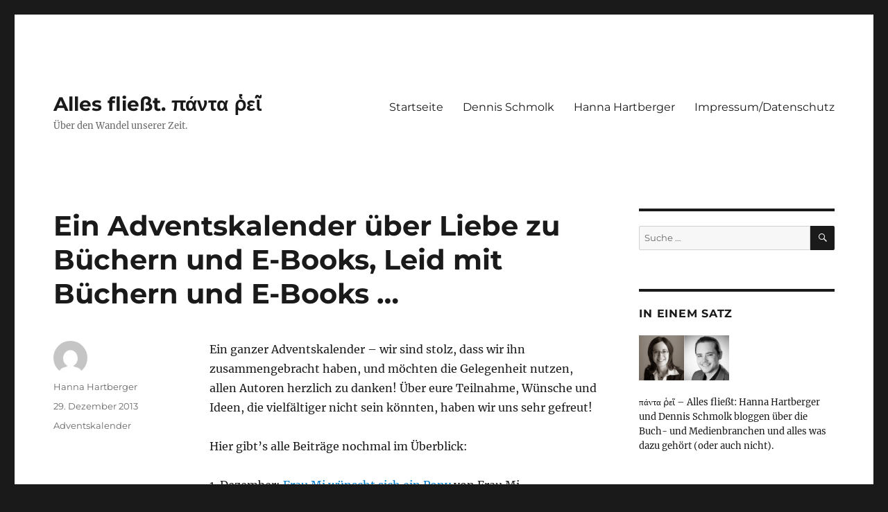

--- FILE ---
content_type: text/html; charset=UTF-8
request_url: https://alles-fliesst.com/ein-adventskalender-ueber-liebe-zu-buechern-und-e-books-leid-mit-buechern-und-e-books/
body_size: 17000
content:
<!DOCTYPE html><html lang="de" class="no-js"><head><meta charset="UTF-8"><meta name="viewport" content="width=device-width, initial-scale=1"><link rel="profile" href="https://gmpg.org/xfn/11"><link rel="pingback" href="https://alles-fliesst.com/xmlrpc.php"> <script defer src="[data-uri]"></script> <meta name='robots' content='index, follow, max-image-preview:large, max-snippet:-1, max-video-preview:-1' /><title>Ein Adventskalender über Liebe zu Büchern und E-Books, Leid mit Büchern und E-Books ... &#8211; Alles fließt. πάντα ῥεῖ</title><link rel="canonical" href="https://alles-fliesst.com/ein-adventskalender-ueber-liebe-zu-buechern-und-e-books-leid-mit-buechern-und-e-books/" /><meta property="og:locale" content="de_DE" /><meta property="og:type" content="article" /><meta property="og:title" content="Ein Adventskalender über Liebe zu Büchern und E-Books, Leid mit Büchern und E-Books ... &#8211; Alles fließt. πάντα ῥεῖ" /><meta property="og:description" content="Ein ganzer Adventskalender &#8211; wir sind stolz, dass wir ihn zusammengebracht haben, und möchten die Gelegenheit nutzen, allen Autoren herzlich zu danken! Über eure Teilnahme, Wünsche und Ideen, die vielfältiger nicht sein könnten, haben wir uns sehr gefreut! Hier gibt&#8217;s alle Beiträge nochmal im Überblick: 1. Dezember: Frau Mi wünscht sich ein Pony von Frau &hellip; „Ein Adventskalender über Liebe zu Büchern und E-Books, Leid mit Büchern und E-Books &#8230;“ weiterlesen" /><meta property="og:url" content="https://alles-fliesst.com/ein-adventskalender-ueber-liebe-zu-buechern-und-e-books-leid-mit-buechern-und-e-books/" /><meta property="og:site_name" content="Alles fließt. πάντα ῥεῖ" /><meta property="article:publisher" content="https://www.facebook.com/dennis.schmolk" /><meta property="article:published_time" content="2013-12-29T10:06:59+00:00" /><meta name="author" content="Hanna Hartberger" /><meta name="twitter:card" content="summary_large_image" /><meta name="twitter:creator" content="@anouphagos" /><meta name="twitter:site" content="@anouphagos" /><meta name="twitter:label1" content="Verfasst von" /><meta name="twitter:data1" content="Hanna Hartberger" /><meta name="twitter:label2" content="Geschätzte Lesezeit" /><meta name="twitter:data2" content="2 Minuten" /> <script type="application/ld+json" class="yoast-schema-graph">{"@context":"https://schema.org","@graph":[{"@type":"Article","@id":"https://alles-fliesst.com/ein-adventskalender-ueber-liebe-zu-buechern-und-e-books-leid-mit-buechern-und-e-books/#article","isPartOf":{"@id":"https://alles-fliesst.com/ein-adventskalender-ueber-liebe-zu-buechern-und-e-books-leid-mit-buechern-und-e-books/"},"author":{"name":"Hanna Hartberger","@id":"https://alles-fliesst.com/#/schema/person/c2c66b274b1a86598b8acbb4c8351dc9"},"headline":"Ein Adventskalender über Liebe zu Büchern und E-Books, Leid mit Büchern und E-Books &#8230;","datePublished":"2013-12-29T10:06:59+00:00","mainEntityOfPage":{"@id":"https://alles-fliesst.com/ein-adventskalender-ueber-liebe-zu-buechern-und-e-books-leid-mit-buechern-und-e-books/"},"wordCount":442,"commentCount":0,"publisher":{"@id":"https://alles-fliesst.com/#organization"},"articleSection":["Adventskalender"],"inLanguage":"de","potentialAction":[{"@type":"CommentAction","name":"Comment","target":["https://alles-fliesst.com/ein-adventskalender-ueber-liebe-zu-buechern-und-e-books-leid-mit-buechern-und-e-books/#respond"]}]},{"@type":"WebPage","@id":"https://alles-fliesst.com/ein-adventskalender-ueber-liebe-zu-buechern-und-e-books-leid-mit-buechern-und-e-books/","url":"https://alles-fliesst.com/ein-adventskalender-ueber-liebe-zu-buechern-und-e-books-leid-mit-buechern-und-e-books/","name":"Ein Adventskalender über Liebe zu Büchern und E-Books, Leid mit Büchern und E-Books ... &#8211; Alles fließt. πάντα ῥεῖ","isPartOf":{"@id":"https://alles-fliesst.com/#website"},"datePublished":"2013-12-29T10:06:59+00:00","breadcrumb":{"@id":"https://alles-fliesst.com/ein-adventskalender-ueber-liebe-zu-buechern-und-e-books-leid-mit-buechern-und-e-books/#breadcrumb"},"inLanguage":"de","potentialAction":[{"@type":"ReadAction","target":["https://alles-fliesst.com/ein-adventskalender-ueber-liebe-zu-buechern-und-e-books-leid-mit-buechern-und-e-books/"]}]},{"@type":"BreadcrumbList","@id":"https://alles-fliesst.com/ein-adventskalender-ueber-liebe-zu-buechern-und-e-books-leid-mit-buechern-und-e-books/#breadcrumb","itemListElement":[{"@type":"ListItem","position":1,"name":"Startseite","item":"https://alles-fliesst.com/"},{"@type":"ListItem","position":2,"name":"Ein Adventskalender über Liebe zu Büchern und E-Books, Leid mit Büchern und E-Books &#8230;"}]},{"@type":"WebSite","@id":"https://alles-fliesst.com/#website","url":"https://alles-fliesst.com/","name":"Alles fließt. πάντα ῥεῖ","description":"Über den Wandel unserer Zeit.","publisher":{"@id":"https://alles-fliesst.com/#organization"},"potentialAction":[{"@type":"SearchAction","target":{"@type":"EntryPoint","urlTemplate":"https://alles-fliesst.com/?s={search_term_string}"},"query-input":{"@type":"PropertyValueSpecification","valueRequired":true,"valueName":"search_term_string"}}],"inLanguage":"de"},{"@type":"Organization","@id":"https://alles-fliesst.com/#organization","name":"digital danach","url":"https://alles-fliesst.com/","logo":{"@type":"ImageObject","inLanguage":"de","@id":"https://alles-fliesst.com/#/schema/logo/image/","url":"https://alles-fliesst.com/wp-content/uploads/2020/12/profil-logo-social-media.png","contentUrl":"https://alles-fliesst.com/wp-content/uploads/2020/12/profil-logo-social-media.png","width":500,"height":500,"caption":"digital danach"},"image":{"@id":"https://alles-fliesst.com/#/schema/logo/image/"},"sameAs":["https://www.facebook.com/dennis.schmolk","https://x.com/anouphagos"]},{"@type":"Person","@id":"https://alles-fliesst.com/#/schema/person/c2c66b274b1a86598b8acbb4c8351dc9","name":"Hanna Hartberger","image":{"@type":"ImageObject","inLanguage":"de","@id":"https://alles-fliesst.com/#/schema/person/image/","url":"https://secure.gravatar.com/avatar/810d3e05d88fd41766bd5d421e3188f33ec14e81324d7e4e0c3318a4faddb480?s=96&d=mm&r=g","contentUrl":"https://secure.gravatar.com/avatar/810d3e05d88fd41766bd5d421e3188f33ec14e81324d7e4e0c3318a4faddb480?s=96&d=mm&r=g","caption":"Hanna Hartberger"},"sameAs":["https://alles-fliesst.com"],"url":"https://alles-fliesst.com/author/hanna-hartberger/"}]}</script> <link rel="alternate" type="application/rss+xml" title="Alles fließt. πάντα ῥεῖ &raquo; Feed" href="https://alles-fliesst.com/feed/" /><link rel="alternate" type="application/rss+xml" title="Alles fließt. πάντα ῥεῖ &raquo; Kommentar-Feed" href="https://alles-fliesst.com/comments/feed/" /><link rel="alternate" type="application/rss+xml" title="Alles fließt. πάντα ῥεῖ &raquo; Kommentar-Feed zu Ein Adventskalender über Liebe zu Büchern und E-Books, Leid mit Büchern und E-Books &#8230;" href="https://alles-fliesst.com/ein-adventskalender-ueber-liebe-zu-buechern-und-e-books-leid-mit-buechern-und-e-books/feed/" /><link rel="alternate" title="oEmbed (JSON)" type="application/json+oembed" href="https://alles-fliesst.com/wp-json/oembed/1.0/embed?url=https%3A%2F%2Falles-fliesst.com%2Fein-adventskalender-ueber-liebe-zu-buechern-und-e-books-leid-mit-buechern-und-e-books%2F" /><link rel="alternate" title="oEmbed (XML)" type="text/xml+oembed" href="https://alles-fliesst.com/wp-json/oembed/1.0/embed?url=https%3A%2F%2Falles-fliesst.com%2Fein-adventskalender-ueber-liebe-zu-buechern-und-e-books-leid-mit-buechern-und-e-books%2F&#038;format=xml" /><style id='wp-img-auto-sizes-contain-inline-css'>img:is([sizes=auto i],[sizes^="auto," i]){contain-intrinsic-size:3000px 1500px}
/*# sourceURL=wp-img-auto-sizes-contain-inline-css */</style><style id='wp-block-library-inline-css'>:root{--wp-block-synced-color:#7a00df;--wp-block-synced-color--rgb:122,0,223;--wp-bound-block-color:var(--wp-block-synced-color);--wp-editor-canvas-background:#ddd;--wp-admin-theme-color:#007cba;--wp-admin-theme-color--rgb:0,124,186;--wp-admin-theme-color-darker-10:#006ba1;--wp-admin-theme-color-darker-10--rgb:0,107,160.5;--wp-admin-theme-color-darker-20:#005a87;--wp-admin-theme-color-darker-20--rgb:0,90,135;--wp-admin-border-width-focus:2px}@media (min-resolution:192dpi){:root{--wp-admin-border-width-focus:1.5px}}.wp-element-button{cursor:pointer}:root .has-very-light-gray-background-color{background-color:#eee}:root .has-very-dark-gray-background-color{background-color:#313131}:root .has-very-light-gray-color{color:#eee}:root .has-very-dark-gray-color{color:#313131}:root .has-vivid-green-cyan-to-vivid-cyan-blue-gradient-background{background:linear-gradient(135deg,#00d084,#0693e3)}:root .has-purple-crush-gradient-background{background:linear-gradient(135deg,#34e2e4,#4721fb 50%,#ab1dfe)}:root .has-hazy-dawn-gradient-background{background:linear-gradient(135deg,#faaca8,#dad0ec)}:root .has-subdued-olive-gradient-background{background:linear-gradient(135deg,#fafae1,#67a671)}:root .has-atomic-cream-gradient-background{background:linear-gradient(135deg,#fdd79a,#004a59)}:root .has-nightshade-gradient-background{background:linear-gradient(135deg,#330968,#31cdcf)}:root .has-midnight-gradient-background{background:linear-gradient(135deg,#020381,#2874fc)}:root{--wp--preset--font-size--normal:16px;--wp--preset--font-size--huge:42px}.has-regular-font-size{font-size:1em}.has-larger-font-size{font-size:2.625em}.has-normal-font-size{font-size:var(--wp--preset--font-size--normal)}.has-huge-font-size{font-size:var(--wp--preset--font-size--huge)}.has-text-align-center{text-align:center}.has-text-align-left{text-align:left}.has-text-align-right{text-align:right}.has-fit-text{white-space:nowrap!important}#end-resizable-editor-section{display:none}.aligncenter{clear:both}.items-justified-left{justify-content:flex-start}.items-justified-center{justify-content:center}.items-justified-right{justify-content:flex-end}.items-justified-space-between{justify-content:space-between}.screen-reader-text{border:0;clip-path:inset(50%);height:1px;margin:-1px;overflow:hidden;padding:0;position:absolute;width:1px;word-wrap:normal!important}.screen-reader-text:focus{background-color:#ddd;clip-path:none;color:#444;display:block;font-size:1em;height:auto;left:5px;line-height:normal;padding:15px 23px 14px;text-decoration:none;top:5px;width:auto;z-index:100000}html :where(.has-border-color){border-style:solid}html :where([style*=border-top-color]){border-top-style:solid}html :where([style*=border-right-color]){border-right-style:solid}html :where([style*=border-bottom-color]){border-bottom-style:solid}html :where([style*=border-left-color]){border-left-style:solid}html :where([style*=border-width]){border-style:solid}html :where([style*=border-top-width]){border-top-style:solid}html :where([style*=border-right-width]){border-right-style:solid}html :where([style*=border-bottom-width]){border-bottom-style:solid}html :where([style*=border-left-width]){border-left-style:solid}html :where(img[class*=wp-image-]){height:auto;max-width:100%}:where(figure){margin:0 0 1em}html :where(.is-position-sticky){--wp-admin--admin-bar--position-offset:var(--wp-admin--admin-bar--height,0px)}@media screen and (max-width:600px){html :where(.is-position-sticky){--wp-admin--admin-bar--position-offset:0px}}

/*# sourceURL=wp-block-library-inline-css */</style><style id='global-styles-inline-css'>:root{--wp--preset--aspect-ratio--square: 1;--wp--preset--aspect-ratio--4-3: 4/3;--wp--preset--aspect-ratio--3-4: 3/4;--wp--preset--aspect-ratio--3-2: 3/2;--wp--preset--aspect-ratio--2-3: 2/3;--wp--preset--aspect-ratio--16-9: 16/9;--wp--preset--aspect-ratio--9-16: 9/16;--wp--preset--color--black: #000000;--wp--preset--color--cyan-bluish-gray: #abb8c3;--wp--preset--color--white: #fff;--wp--preset--color--pale-pink: #f78da7;--wp--preset--color--vivid-red: #cf2e2e;--wp--preset--color--luminous-vivid-orange: #ff6900;--wp--preset--color--luminous-vivid-amber: #fcb900;--wp--preset--color--light-green-cyan: #7bdcb5;--wp--preset--color--vivid-green-cyan: #00d084;--wp--preset--color--pale-cyan-blue: #8ed1fc;--wp--preset--color--vivid-cyan-blue: #0693e3;--wp--preset--color--vivid-purple: #9b51e0;--wp--preset--color--dark-gray: #1a1a1a;--wp--preset--color--medium-gray: #686868;--wp--preset--color--light-gray: #e5e5e5;--wp--preset--color--blue-gray: #4d545c;--wp--preset--color--bright-blue: #007acc;--wp--preset--color--light-blue: #9adffd;--wp--preset--color--dark-brown: #402b30;--wp--preset--color--medium-brown: #774e24;--wp--preset--color--dark-red: #640c1f;--wp--preset--color--bright-red: #ff675f;--wp--preset--color--yellow: #ffef8e;--wp--preset--gradient--vivid-cyan-blue-to-vivid-purple: linear-gradient(135deg,rgb(6,147,227) 0%,rgb(155,81,224) 100%);--wp--preset--gradient--light-green-cyan-to-vivid-green-cyan: linear-gradient(135deg,rgb(122,220,180) 0%,rgb(0,208,130) 100%);--wp--preset--gradient--luminous-vivid-amber-to-luminous-vivid-orange: linear-gradient(135deg,rgb(252,185,0) 0%,rgb(255,105,0) 100%);--wp--preset--gradient--luminous-vivid-orange-to-vivid-red: linear-gradient(135deg,rgb(255,105,0) 0%,rgb(207,46,46) 100%);--wp--preset--gradient--very-light-gray-to-cyan-bluish-gray: linear-gradient(135deg,rgb(238,238,238) 0%,rgb(169,184,195) 100%);--wp--preset--gradient--cool-to-warm-spectrum: linear-gradient(135deg,rgb(74,234,220) 0%,rgb(151,120,209) 20%,rgb(207,42,186) 40%,rgb(238,44,130) 60%,rgb(251,105,98) 80%,rgb(254,248,76) 100%);--wp--preset--gradient--blush-light-purple: linear-gradient(135deg,rgb(255,206,236) 0%,rgb(152,150,240) 100%);--wp--preset--gradient--blush-bordeaux: linear-gradient(135deg,rgb(254,205,165) 0%,rgb(254,45,45) 50%,rgb(107,0,62) 100%);--wp--preset--gradient--luminous-dusk: linear-gradient(135deg,rgb(255,203,112) 0%,rgb(199,81,192) 50%,rgb(65,88,208) 100%);--wp--preset--gradient--pale-ocean: linear-gradient(135deg,rgb(255,245,203) 0%,rgb(182,227,212) 50%,rgb(51,167,181) 100%);--wp--preset--gradient--electric-grass: linear-gradient(135deg,rgb(202,248,128) 0%,rgb(113,206,126) 100%);--wp--preset--gradient--midnight: linear-gradient(135deg,rgb(2,3,129) 0%,rgb(40,116,252) 100%);--wp--preset--font-size--small: 13px;--wp--preset--font-size--medium: 20px;--wp--preset--font-size--large: 36px;--wp--preset--font-size--x-large: 42px;--wp--preset--spacing--20: 0.44rem;--wp--preset--spacing--30: 0.67rem;--wp--preset--spacing--40: 1rem;--wp--preset--spacing--50: 1.5rem;--wp--preset--spacing--60: 2.25rem;--wp--preset--spacing--70: 3.38rem;--wp--preset--spacing--80: 5.06rem;--wp--preset--shadow--natural: 6px 6px 9px rgba(0, 0, 0, 0.2);--wp--preset--shadow--deep: 12px 12px 50px rgba(0, 0, 0, 0.4);--wp--preset--shadow--sharp: 6px 6px 0px rgba(0, 0, 0, 0.2);--wp--preset--shadow--outlined: 6px 6px 0px -3px rgb(255, 255, 255), 6px 6px rgb(0, 0, 0);--wp--preset--shadow--crisp: 6px 6px 0px rgb(0, 0, 0);}:where(.is-layout-flex){gap: 0.5em;}:where(.is-layout-grid){gap: 0.5em;}body .is-layout-flex{display: flex;}.is-layout-flex{flex-wrap: wrap;align-items: center;}.is-layout-flex > :is(*, div){margin: 0;}body .is-layout-grid{display: grid;}.is-layout-grid > :is(*, div){margin: 0;}:where(.wp-block-columns.is-layout-flex){gap: 2em;}:where(.wp-block-columns.is-layout-grid){gap: 2em;}:where(.wp-block-post-template.is-layout-flex){gap: 1.25em;}:where(.wp-block-post-template.is-layout-grid){gap: 1.25em;}.has-black-color{color: var(--wp--preset--color--black) !important;}.has-cyan-bluish-gray-color{color: var(--wp--preset--color--cyan-bluish-gray) !important;}.has-white-color{color: var(--wp--preset--color--white) !important;}.has-pale-pink-color{color: var(--wp--preset--color--pale-pink) !important;}.has-vivid-red-color{color: var(--wp--preset--color--vivid-red) !important;}.has-luminous-vivid-orange-color{color: var(--wp--preset--color--luminous-vivid-orange) !important;}.has-luminous-vivid-amber-color{color: var(--wp--preset--color--luminous-vivid-amber) !important;}.has-light-green-cyan-color{color: var(--wp--preset--color--light-green-cyan) !important;}.has-vivid-green-cyan-color{color: var(--wp--preset--color--vivid-green-cyan) !important;}.has-pale-cyan-blue-color{color: var(--wp--preset--color--pale-cyan-blue) !important;}.has-vivid-cyan-blue-color{color: var(--wp--preset--color--vivid-cyan-blue) !important;}.has-vivid-purple-color{color: var(--wp--preset--color--vivid-purple) !important;}.has-black-background-color{background-color: var(--wp--preset--color--black) !important;}.has-cyan-bluish-gray-background-color{background-color: var(--wp--preset--color--cyan-bluish-gray) !important;}.has-white-background-color{background-color: var(--wp--preset--color--white) !important;}.has-pale-pink-background-color{background-color: var(--wp--preset--color--pale-pink) !important;}.has-vivid-red-background-color{background-color: var(--wp--preset--color--vivid-red) !important;}.has-luminous-vivid-orange-background-color{background-color: var(--wp--preset--color--luminous-vivid-orange) !important;}.has-luminous-vivid-amber-background-color{background-color: var(--wp--preset--color--luminous-vivid-amber) !important;}.has-light-green-cyan-background-color{background-color: var(--wp--preset--color--light-green-cyan) !important;}.has-vivid-green-cyan-background-color{background-color: var(--wp--preset--color--vivid-green-cyan) !important;}.has-pale-cyan-blue-background-color{background-color: var(--wp--preset--color--pale-cyan-blue) !important;}.has-vivid-cyan-blue-background-color{background-color: var(--wp--preset--color--vivid-cyan-blue) !important;}.has-vivid-purple-background-color{background-color: var(--wp--preset--color--vivid-purple) !important;}.has-black-border-color{border-color: var(--wp--preset--color--black) !important;}.has-cyan-bluish-gray-border-color{border-color: var(--wp--preset--color--cyan-bluish-gray) !important;}.has-white-border-color{border-color: var(--wp--preset--color--white) !important;}.has-pale-pink-border-color{border-color: var(--wp--preset--color--pale-pink) !important;}.has-vivid-red-border-color{border-color: var(--wp--preset--color--vivid-red) !important;}.has-luminous-vivid-orange-border-color{border-color: var(--wp--preset--color--luminous-vivid-orange) !important;}.has-luminous-vivid-amber-border-color{border-color: var(--wp--preset--color--luminous-vivid-amber) !important;}.has-light-green-cyan-border-color{border-color: var(--wp--preset--color--light-green-cyan) !important;}.has-vivid-green-cyan-border-color{border-color: var(--wp--preset--color--vivid-green-cyan) !important;}.has-pale-cyan-blue-border-color{border-color: var(--wp--preset--color--pale-cyan-blue) !important;}.has-vivid-cyan-blue-border-color{border-color: var(--wp--preset--color--vivid-cyan-blue) !important;}.has-vivid-purple-border-color{border-color: var(--wp--preset--color--vivid-purple) !important;}.has-vivid-cyan-blue-to-vivid-purple-gradient-background{background: var(--wp--preset--gradient--vivid-cyan-blue-to-vivid-purple) !important;}.has-light-green-cyan-to-vivid-green-cyan-gradient-background{background: var(--wp--preset--gradient--light-green-cyan-to-vivid-green-cyan) !important;}.has-luminous-vivid-amber-to-luminous-vivid-orange-gradient-background{background: var(--wp--preset--gradient--luminous-vivid-amber-to-luminous-vivid-orange) !important;}.has-luminous-vivid-orange-to-vivid-red-gradient-background{background: var(--wp--preset--gradient--luminous-vivid-orange-to-vivid-red) !important;}.has-very-light-gray-to-cyan-bluish-gray-gradient-background{background: var(--wp--preset--gradient--very-light-gray-to-cyan-bluish-gray) !important;}.has-cool-to-warm-spectrum-gradient-background{background: var(--wp--preset--gradient--cool-to-warm-spectrum) !important;}.has-blush-light-purple-gradient-background{background: var(--wp--preset--gradient--blush-light-purple) !important;}.has-blush-bordeaux-gradient-background{background: var(--wp--preset--gradient--blush-bordeaux) !important;}.has-luminous-dusk-gradient-background{background: var(--wp--preset--gradient--luminous-dusk) !important;}.has-pale-ocean-gradient-background{background: var(--wp--preset--gradient--pale-ocean) !important;}.has-electric-grass-gradient-background{background: var(--wp--preset--gradient--electric-grass) !important;}.has-midnight-gradient-background{background: var(--wp--preset--gradient--midnight) !important;}.has-small-font-size{font-size: var(--wp--preset--font-size--small) !important;}.has-medium-font-size{font-size: var(--wp--preset--font-size--medium) !important;}.has-large-font-size{font-size: var(--wp--preset--font-size--large) !important;}.has-x-large-font-size{font-size: var(--wp--preset--font-size--x-large) !important;}
/*# sourceURL=global-styles-inline-css */</style><style id='classic-theme-styles-inline-css'>/*! This file is auto-generated */
.wp-block-button__link{color:#fff;background-color:#32373c;border-radius:9999px;box-shadow:none;text-decoration:none;padding:calc(.667em + 2px) calc(1.333em + 2px);font-size:1.125em}.wp-block-file__button{background:#32373c;color:#fff;text-decoration:none}
/*# sourceURL=/wp-includes/css/classic-themes.min.css */</style><link rel='stylesheet' id='toc-screen-css' href='https://alles-fliesst.com/wp-content/plugins/table-of-contents-plus/screen.min.css?ver=2411.1' media='all' /><link rel='stylesheet' id='twentysixteen-fonts-css' href='https://alles-fliesst.com/wp-content/cache/autoptimize/css/autoptimize_single_a8c277231f2c3400baa9fe0e738152a9.css?ver=20230328' media='all' /><link rel='stylesheet' id='genericons-css' href='https://alles-fliesst.com/wp-content/cache/autoptimize/css/autoptimize_single_2a9afad7807082fe984b2caec01db0d2.css?ver=20201208' media='all' /><link rel='stylesheet' id='twentysixteen-style-css' href='https://alles-fliesst.com/wp-content/cache/autoptimize/css/autoptimize_single_712f4e6452735f66bfb7b9d25154a8c6.css?ver=20240402' media='all' /><link rel='stylesheet' id='twentysixteen-block-style-css' href='https://alles-fliesst.com/wp-content/cache/autoptimize/css/autoptimize_single_6c4cf1de486f115c194899d411d9ca0c.css?ver=20240117' media='all' /> <script src="https://alles-fliesst.com/wp-includes/js/jquery/jquery.min.js?ver=3.7.1" id="jquery-core-js"></script> <script defer src="https://alles-fliesst.com/wp-includes/js/jquery/jquery-migrate.min.js?ver=3.4.1" id="jquery-migrate-js"></script> <script defer id="twentysixteen-script-js-extra" src="[data-uri]"></script> <script src="https://alles-fliesst.com/wp-content/cache/autoptimize/js/autoptimize_single_359932414ca3e9428a54749084f7057a.js?ver=20230629" id="twentysixteen-script-js" defer data-wp-strategy="defer"></script> <link rel="https://api.w.org/" href="https://alles-fliesst.com/wp-json/" /><link rel="alternate" title="JSON" type="application/json" href="https://alles-fliesst.com/wp-json/wp/v2/posts/2653" /><link rel="EditURI" type="application/rsd+xml" title="RSD" href="https://alles-fliesst.com/xmlrpc.php?rsd" /><meta name="generator" content="WordPress 6.9" /><link rel='shortlink' href='https://alles-fliesst.com/?p=2653' />  <script defer src="[data-uri]"></script> <link rel="icon" href="https://alles-fliesst.com/wp-content/uploads/2016/02/cropped-Refresh_icon-32x32.png" sizes="32x32" /><link rel="icon" href="https://alles-fliesst.com/wp-content/uploads/2016/02/cropped-Refresh_icon-192x192.png" sizes="192x192" /><link rel="apple-touch-icon" href="https://alles-fliesst.com/wp-content/uploads/2016/02/cropped-Refresh_icon-180x180.png" /><meta name="msapplication-TileImage" content="https://alles-fliesst.com/wp-content/uploads/2016/02/cropped-Refresh_icon-270x270.png" /><style id="wp-custom-css">Nicht jeder Wandel ist einer zum Guten: Auch Evernote macht wieder Sorgen. Vergleich einiger Evernote-Alternativen [toc]


Wo das Problem liegt
Evernote hat sich im vergangenen Jahr einige Negativpresse geholt. Zunächst war da die Preisanhebung im Sommer. Ich sah schon damals das Problem weniger in den Kosten (ich zahle für Evernote und ich zahle gerne für Dienste, die mein Leben bereichern), sondern darin, dass der Vorfall uns unsere Daten-Nicht-Souveränität bewusst machte.

Und nun steht der grüne Elefant wieder im Rampenlicht. Das Unternehmen wollte nämlich die Datenschutzbestimmungen ändern. Hintergrund war wohl, dass man Evernote mit "intelligenten" und lernenden Algorithmen ausstatten, also Machine Learning implementieren wollte.

Das Problem? Zur Verbesserung des Algorithmus hätten Mitarbeiter die Notizen der (anonymisierten) Nutzer lesen sollen. Ein Sturm der Entrüstung brach los, das Unternehmen ruderte zurück. (Zusammenfassung bei Golem.) Ein Wermutstropfen bleibt aber:
O'Neill reiterates that other forms of access to notes will only occur in "very limited cases" where there's no other choice. Evernote may have to comply with a warrant, for example, or investigate claims of harmful content or technical issues. (engadget)
Das ist natürlich an sich vollkommen inakzeptabel: In Evernote sind unzählige private Daten und noch viel mehr Metadaten. Und daher mache ich mich nun auf die Suche nach einer Alternative, die grundlegenden Datenschutz-Anforderungen entspricht.
Anforderungen für eine sichere, private, datensouveräne Evernote-Alternative
Meine Anforderungen sind hoch – ich bin eben den Komfort von Evernote gewöhnt, und abgesehen vom Fehlen eines nativen Linux-Clients erreicht Evernote bei mir in Sachen Komfort 100 Punkte. Was die neue Software leisten soll, habe ich in zwei Kategorien geteilt:
Funktionen

 	Grundfunktion: Notizenmanagement vergleichbar mit Evernote – also eine Software, die Daten aus unterschiedlichen Quellen und in unterschiedlichen Formaten speichert und zugänglich macht. Subjektives Kriterium: Mein Workflow (ein abgespecktes GTD-System mittels Notiz-Tags) muss abbildbar sein
(Kritisches Feature)
 	Plattformunabhängig: Ich habe Geräte mit Android, Ubuntu und Windows in Betrieb
(Kritisches Feature)
 	Desktop-Client und App: Evernote nutze ich im Web (v.a. auf dem Arbeitsrechner), auf dem Desktop (Original-Client unter Windows, unter Linux mit Wine) und mobil (Android-App)
(Wichtiges Feature)
 	Offline-Synchronisation: Besagter Client oder die Web-Oberfläche sollte es mir ermöglichen, meine Notizen offline zu bearbeiten und dann gebündelt zu synchronisieren. Im Zug will ich arbeiten, da brauche ich Zugriff auf meine wichtigsten Daten. Außerdem wird jeder synchronisierte Client zu einem automatischen Backup
(Kritisches Feature)
 	Freigabefunktionen: Evernote zählt nicht nur zu den wichtigsten persönlichen Softwares, es ist auch meine wichtigste kollaborative Software. Ich muss Notizen an andere Nutzer freigeben können, idealerweise auch für nicht-registrierte
(Wichtiges Feature)
 	Evernote-Import: Das Datenbankformat von Evernote (ENEX) ist ein offenes Format. Das ist zwar prinzipiell schwierig, weil das auch heißt, das man auf einem nicht-vollverschlüsselten System alle Daten offen auf der Festplatte herumliegen hat, aber es ist gut, weil es von unseren gesuchten Evernote-Alternativen gelesen und verstanden werden kann
(Kritisches Feature)
 	Web-Clipper: Eines meiner liebsten Evernote-Tools
(Wichtiges Feature)
 	Erinnerungsfunktion: Ich bin inzwischen von reinen To-Do-Listen komplett abgerückt. Stattdessen weise ich Evernote-Notizen Termine zu und bearbeite sie dann – entweder, indem ich sie mir per Tag "today" in die dynamische Tagesliste lege, sie sofort erledige, sie lösche oder sie verschiebe
(Wichtiges bis kritisches Feature)

Sicherheitsmerkmale

 	Open Source: Wenn es um Sicherheitskriterien geht, bin ich ein lupenreiner Verfechter quelloffener Software. Hersteller können noch so gründlich versprechen, an welche Regeln sie sich halten – das möchte ich zumindest theoretisch nachprüfen können. Und bei einer beliebten Applikation gibt es immer jemanden, der sich die Zeit nimmt, den Code anzugucken und zu schreien, wenn etwas nicht stimmt
(Kritisches Feature)
 	 Selbst gehostet: Auf dem eigenen Server oder Webspace habe ich es in der Hand, was mit den Daten passiert. Wenn jemand den Dienst einstellt, habe ich immerhin noch eine lauffähige Lösung. Auch okay: Eine lokale Lösung, die ich verschlüsselt über Cloudspeicher synchronisieren kann
(Kritisches Feature)
 	Verschlüsselt: Eigentlich der wichtigste Punkt. Wären meine Evernote-Daten Ende-zu-Ende-verschlüsselbar ohne Zugriffsmöglichkeit von Seiten Evernotes, hätten wir fast kein Problem mehr. Metadaten wie Zugriffszeiten wären noch immer in fremden Händen, aber zumindest die Inhalte nicht
(Kritisches Feature)
 	Aktiv gepflegt: Eine veraltete Software ist immer ein Risiko, Wordpress-Nutzer wissen ein Lied davon zu singen ;) Als aktiv gepflegt sehe ich Software, deren neueste Version nicht älter als 2 Monate ist und die mehrmals jährlich aktualisiert wird
(Wichtiges Feature)
 	Usability: Die sicherste Lösung ist die, die nicht funktioniert – mit einem Auto ohne Reifen baut man nur sehr schwer einen Unfall. Das ist aber ja nicht die Idee hinter einer Software, die das Leben erleichtern soll. Bei einer selbst gehosteten Variante sehe ich eine Installation noch als komfortabel, wenn sie mit minimalen Anpassungen in Konfigurationsdateien verbunden ist
(Kritisches Feature)

Die Alternativen
Es gibt eine ganze Reihe von Alternativen, deren vielversprechendste ich mir angeguckt habe. Für weitere Tipps bin ich sehr dankbar! Im Test: Laverna, Turtl, ownNote, Paperwork, SimpleNote, OpenNote, TagSpaces, Keepnote, Permanote und Leanote.
Übersicht der Evernote-Alternativen
In der folgenden Tabelle (Klick zum Dokument auf Drive) habe ich meine Ergebnisse festgehalten - ich übernehme allerdings keine Gewähr für Recherchefehler und veraltete Infos! Datensouveränität bedingt, dass man selber denkt. Meine Testkriterien sind objektiv, meine Einschätzung der jeweiligen Software subjektiv. Alle Tests und Experimente haben vielleicht zehn Stunden gedauert – wenn ich etwas falsch verstanden oder beobachtet habe, bitte melden. Stand Dezember 2016.


Einzelfazits
Einige Lösungen fallen sofort durch: SimpleNote ist nicht sicher genug, KeepNote habe ich in keiner neueren Version als von 2012 gefunden, Permanote ist nur ein Prototyp und OpenNote sieht aus wie ein reiner Prototyp und nicht im Ansatz wie eine Alternative. (Vielleicht tue ich dem Projekt unrecht, ich habe die Demo auf Github getestet.)

Andere verdienen zumindest einen Kommentar:
OwnNote
OwnNote wäre ein guter Kandidat, allerdings war die Android-App bei mir nicht zum Laufen zu kriegen. Das mag daran liegen, dass ich es (im Web-Interface fast problemlos) auf Nextcloud laufen lasse.

Darüber hinaus sind zwei für mich recht wichtige Feature Requests seit anderthalb Jahren offen:

 	Reminder
 	Tags

Dieser Weg ist also eher eine Sackgasse – es gibt viel zu viele Usability-Abstriche und zu wenige Features. Trotzdem einen Blick wert.
Turtl
When is Turtl not secure? – When someone is holding a gun to your head. (faq)
Turtl ist eine Notizapp mit Notizbüchern und Tags, die standardmäßig auf dem Rechner verschlüsselt (4096 bit PGP key) und die verschlüsselten Daten auf dem turtl-Server in eine RethinkDB speichert. Die kann man prinzipiell auch selber betreiben, um unser Kriterium der vollen Datenhoheit zu erfüllen. Dazu sagt mein Herzenshoster Uberspace: Die DB braucht etwas zu viel System ...

Insgesamt ist die Software schön schlank, synchronisiert live, ist auf vielen Geräten nutzbar und gefällt mir vom Ansatz her sehr gut. Eine echte Evernote-Alternative ist sie leider nicht; es fehlen zu viele Features und das Handling ist zu "träge". An Evernote schätze ich, dass es einfach alles speichert, was ich tue: Ich muss niemals einen Speichern-Button drücken, wenn ich Tags oder Inhalte editiere, speichert Evernote alles sofort.

Außerdem präsentiert mir Evernote meine Notizen besser. Ich brauche eine Liste der gerade relevanten Notizen (z.B. mit dem Tag "heute erledigen"), zwischen denen ich im Sekundentakt wechsle und Infos herumschiebe. Auch das kann Turtl nicht.

Als sicheren Notizblock kann man Turtl aber im Auge behalten.
Paperwork
Paperwork macht insgesamt einen guten Eindruck – Usability stimmt in Ansätzen. Leider fehlt ein Desktop-Client und die Web-Versionen, die ich getestet habe, waren sehr träge und einfach weniger flüssig als Evernote (Beispiel: man kann in Evernote Web leichter und viel schneller mehrere Notizen in einer Liste parallel bearbeiten.).

Deswegen und wegen der etwas hakeligen Installation gibt es hier  nur eine neutrale, keine positive Wertung. Das System verfügt über keine internen Verschlüsselungsmöglichkeiten. Wenn dein Server also geklaut/beschlagnahmt/übernommen wird oder der Hosting Provider plötzlich zum Bösewicht mutiert, sind die Daten wieder nicht sicher. Außerdem gibt es keine Reminder. Eine echte Evernote-Alternative ist das also (noch) nicht. Trotzdem: Wenn sich jemand ans Entwickeln machen will, würde ich vielleicht mit dem Code dieses Projekts starten.
TagSpaces
Eine Demo gibt's unter tagspaces.org/demo. Die Software ist eher eine tag-basierte Dateiverwaltung und könnte dafür recht nützlich sein. Für einen Umstieg von Evernote eignet sich TagSpaces leider erstmal nur für Leute, die basteln wollen und viel Zeit haben. (Mehr Zeit als in diesen Artikel floss ;) )
Leanote
Sieht auf dem Papier vielversprechend aus, allerdings benötigt das Programm immer eine lokale MongoDB – jedenfalls habe ich keine andere Möglichkeit gefunden. Das macht Leanote nicht unbedingt zum benutzerfreundlichsten Porgramm. Insgesamt ist das Projekt eher schlecht dokumentiert und/oder die Dokumentation schlecht ins Englische lokalisiert. Ein Evernote-Import könnte möglich sein oder auch nicht. Weiter als bis zum nebenstehenden Screenshot habe ich den Client jedenfalls nciht zum Laufen gebracht.
Gesamtfazit: Keine echten Evernote-Alternativen
Leider hat sich mein schnelles Urteil aus dem Sommer bestätigt: Wir sind abhängig. Es gibt keine direkten Evernote-Alternativen.

Ich sehe als Ausweg nur einen kompletten Umzug meines Workflows auf mehrere verteilte Systeme (z.B. nextCloud-Kalender für Reminder; nextCloud für kollaborative Datenbearbeitung; eine noch zu findende Software für Web-Clippings; vielleicht Paperwork für die Implementierung meines GTD-Workflows und als ewiges Gedächtnis).
PS: Anmerkung zum Datenschutz
Anmerkung zum Schluss: Datenschutz ist so eine Sache. Ich habe auf meiner tragbaren Superwanze (aka Smartphone) zig Apps, teilweise Bestandtteil der nie entfernten Hersteller-Bloatware, die mich ausschnorcheln. Ich setze selber (mea culpa) auf einigen Seiten Google Analytics, Share-Buttons, Twitter-Widgets, Facebook-Apps etc.pp. ein. Das Ergebnis-Sheet oben ist auf Drive gehostet. Ich bin kein Datenschutz-Hardliner. Insofern kann ich nicht von mir behaupten, zum Vorbild zu taugen. Die o.g. Kriterienliste sollte man also unabhängig von mir bewerten ;)</style></head><body class="wp-singular post-template-default single single-post postid-2653 single-format-standard wp-embed-responsive wp-theme-twentysixteen group-blog"><div id="page" class="site"><div class="site-inner"> <a class="skip-link screen-reader-text" href="#content"> Zum Inhalt springen </a><header id="masthead" class="site-header"><div class="site-header-main"><div class="site-branding"><p class="site-title"><a href="https://alles-fliesst.com/" rel="home">Alles fließt. πάντα ῥεῖ</a></p><p class="site-description">Über den Wandel unserer Zeit.</p></div> <button id="menu-toggle" class="menu-toggle">Menü</button><div id="site-header-menu" class="site-header-menu"><nav id="site-navigation" class="main-navigation" aria-label="Primäres Menü"><div class="menu-menue1-container"><ul id="menu-menue1" class="primary-menu"><li id="menu-item-3570" class="menu-item menu-item-type-custom menu-item-object-custom menu-item-home menu-item-3570"><a href="https://alles-fliesst.com">Startseite</a></li><li id="menu-item-3571" class="menu-item menu-item-type-post_type menu-item-object-page menu-item-3571"><a href="https://alles-fliesst.com/dennis-schmolk/">Dennis Schmolk</a></li><li id="menu-item-3572" class="menu-item menu-item-type-post_type menu-item-object-page menu-item-3572"><a href="https://alles-fliesst.com/hanna-hartberger/">Hanna Hartberger</a></li><li id="menu-item-3573" class="menu-item menu-item-type-post_type menu-item-object-page menu-item-3573"><a href="https://alles-fliesst.com/impressum/">Impressum/Datenschutz</a></li></ul></div></nav></div></div></header><div id="content" class="site-content"><div id="primary" class="content-area"><main id="main" class="site-main"><article id="post-2653" class="post-2653 post type-post status-publish format-standard hentry category-adventskalender-2"><header class="entry-header"><h1 class="entry-title">Ein Adventskalender über Liebe zu Büchern und E-Books, Leid mit Büchern und E-Books &#8230;</h1></header><div class="entry-content"><p>Ein ganzer Adventskalender &#8211; wir sind stolz, dass wir ihn zusammengebracht haben, und möchten die Gelegenheit nutzen, allen Autoren herzlich zu danken! Über eure Teilnahme, Wünsche und Ideen, die vielfältiger nicht sein könnten, haben wir uns sehr gefreut!</p><p>Hier gibt&#8217;s alle Beiträge nochmal im Überblick:</p><ul><li>1. Dezember: <a title="Frau Mi wünscht sich ein Pony [Adventskalender]" href="https://www.alles-fliesst.com/frau-mi-wuenscht-sich-ein-pony-adventskalender/">Frau Mi wünscht sich ein Pony</a> von Frau Mi</li><li>2. Dezember: <a title="Schützt die Artenvielfalt! [Adventskalender]" href="https://www.alles-fliesst.com/schuetzt-die-artenvielfalt-adventskalender/">Schützt die Artenvielfalt!</a> von Dominique Conrad</li><li>3. Dezember: <a title="Wie lesen Kinder Geschichten über Milchmänner? [Adventskalender]" href="https://www.alles-fliesst.com/wie-lesen-kinder-geschichten-ueber-milchmaenner-adventskalender/">Wie lesen Kinder Geschichten über Milchmänner?</a> von Normann Stricker</li><li>4. Dezember: <a title="Mein Wunsch: Ein Jahr der buchhändlerischen Innovationen [Adventskalender]" href="https://www.alles-fliesst.com/mein-wunsch-ein-jahr-der-buchhaendlerischen-innovationen-adventskalender/">Mein Wunsch: Ein Jahr der buchhändlerischen Innovationen</a> von René Kohl</li><li>5. Dezember: <a title="Lasst die eBooks ankommen! [Adventskalender]" href="https://www.alles-fliesst.com/lasst-die-ebooks-ankommen-adventskalender/">Lasst die eBooks ankommen!</a> von Sabine Hafner</li><li>6. Dezember: <a title="Miteinander reden! [Adventskalender]" href="https://www.alles-fliesst.com/miteinander-reden-adventskalender/" target="_blank">Miteinander reden!</a> von Johannes Kambylis</li><li>7. Dezember: <a title="Wenn alte Männer mit Humankapital Monopoly spielen und dabei Kätzchen sterben [Adventskalender]" href="https://www.alles-fliesst.com/wenn-alte-maenner-mit-humankapital-monopoly-spielen-und-dabei-kaetzchen-sterben-adventskalender/" target="_blank">Wenn alte Männer mit Humankapital Monopoly spielen und dabei Kätzchen sterben</a> von Steffen Meier</li><li>8. Dezember: <a title="Lasst uns an den Gegnern wachsen! [Adventskalender]" href="https://www.alles-fliesst.com/lasst-uns-an-den-gegnern-wachsen-adventskalender/" target="_blank">Lasst uns an den Gegnern wachsen!</a> von Sarah Söhlemann</li><li>9. Dezember: <a title="Magische Orte, magische Geschichten [Adventskalender]" href="https://www.alles-fliesst.com/magische-orte-magische-geschichten-adventskalender/" target="_blank">Magische Orte, magische Geschichten</a> von Amos (Alexander Maximilian Otto Serrano)</li><li>10. Dezember: <a title="Weniger Schafe, mehr Liebe! [Adventskalender]" href="https://www.alles-fliesst.com/weniger-schafe-mehr-liebe-adventskalender/" target="_blank">Weniger Schafe, mehr Liebe!</a> von Andreas (Andy) Artmann</li><li>11. Dezember: <a title="Im Detail [Adventskalender]" href="https://www.alles-fliesst.com/im-detail-adventskalender/" target="_blank">Im Detail</a> von Anonym</li><li>12. Dezember: <a title="Wenn du beim Weihnachtsmann/Christkind einen Wunsch bezüglich der Buchbranche hättest, wie würde der lauten? [Adventskalender]" href="https://www.alles-fliesst.com/wenn-du-beim-weihnachtsmannchristkind-einen-wunsch-bezueglich-der-buchbranche-haettest-wie-wuerde-der-lauten-adventskalender/" target="_blank">Wenn du beim Weihnachtsmann/Christkind einen Wunsch bezüglich der Buchbranche hättest, wie würde der lauten?</a> von Dagmar Mück</li><li>13. Dezember: <a title="“Mehr Katzen in Führungspositionen!” [Adventskalender]" href="https://www.alles-fliesst.com/mehr-katzen-in-fuehrungspositionen-adventskalender/" target="_blank">&#8222;Mehr Katzen in Führungspositionen!&#8220;</a> von Lena Augustin</li><li>14. Dezember: <a title="Vom Halben zum Ganzen gekommen und nicht auf den Hund [Adventskalender]" href="https://www.alles-fliesst.com/vom-halben-zum-ganzen-gekommen-und-nicht-auf-den-hund-adventskalender/" target="_blank">Vom Halben zum Ganzen gekommen und nicht auf den Hund</a> von Su Steiger</li><li>15. Dezember: <a title="“Der marxistische Müller mahlt nicht mehr, liest aber.” [Adventskalender]" href="https://www.alles-fliesst.com/der-marxistische-mueller-mahlt-nicht-mehr-liest-aber-adventskalender/" target="_blank">&#8222;Der marxistische Müller mahlt nicht mehr, liest aber.&#8220;</a> von Robert Hoffmann</li><li>16. Dezember: <a title="Auf geht’s vom “Zweite-Klasse-Buch” zum Original der anderen Art [Adventskalender]" href="https://www.alles-fliesst.com/auf-gehts-vom-zweite-klasse-buch-zum-original-der-anderen-art-adventskalender/" target="_blank">Auf geht&#8217;s vom &#8222;Zweite-Klasse-Buch&#8220; zum Original der anderen Art</a> von Ramona Böhm</li><li>17. Dezember: <a title="Oh Gott, jetzt gibt’s Schrott! [Adventskalender]" href="https://www.alles-fliesst.com/oh-gott-jetzt-gibts-schrott-adventskalender/" target="_blank">Oh Gott, jetzt gibt&#8217;s Schrott!</a> von Robert Maroschik</li><li>18. Dezember: <a title="Brief ans Christkind, Variation über ein Thema [Adventskalender]" href="https://www.alles-fliesst.com/brief-ans-christkind-variation-ueber-ein-thema-adventskalender/" target="_blank">Brief ans Christkind, Variation über ein Thema</a> von Volker Oppmann</li><li>19. Dezember: <a title="2014 – Mut zur Fantasie! [Adventskalender]" href="https://www.alles-fliesst.com/2014-mut-zur-fantasie-adventskalender/" target="_blank">2014 &#8211; Mut zur Fantasie</a> von Susann Harring</li><li>20. Dezember: <a title="Offene Ohren und Herzen [Adventskalender]" href="https://www.alles-fliesst.com/offene-ohren-und-herzen-adventskalender/" target="_blank">Offene Ohren und Herzen</a> von Silke Hartmann</li><li>21. Dezember: <a title="Mehr Frust als Lust? [Adventskalender]" href="https://www.alles-fliesst.com/mehr-frust-als-lust-adventskalender/" target="_blank">Mehr Frust als Lust?</a> von Anonyma</li><li>22. Dezember: <a title="Schenkt keine unerwünschten Bücher! [Adventskalender]" href="https://www.alles-fliesst.com/schenkt-keine-unerwuenschten-buecher-adventskalender/" target="_blank">Schenkt keine unerwünschten Bücher!</a> von Andrea Reifenpass</li><li>23. Dezember: <a title="Einfach nur ein gutes Buch [Adventskalender]" href="https://www.alles-fliesst.com/einfach-nur-ein-gutes-buch-adventskalender/" target="_blank">Einfach nur ein gutes Buch</a> von Martha</li><li>24. Dezember: <a title="Ich will mehr Bücher mit Mäusen und anderen Leckereien [Adventskalender]" href="https://www.alles-fliesst.com/ich-will-mehr-buecher-mit-maeusen-und-anderen-leckereien-adventskalender/" target="_blank">Ich will mehr Bücher mit Mäusen und anderen Leckereien</a> von Luise Schittecks Kater Indiana Jones</li></ul><p>Wer übrigens mal die Themafrage gesucht hat, bekommt sie hier jetzt nachgeliefert: &#8222;Weihnachtszeit, Wünschezeit &#8230; wir wünschen uns je nach Couleur frohe, besinnliche, erholsame Festtage, eine ruhige, angenehme, schöne Zeit im Kreise unserer Familie und &#8211; natürlich &#8211; einen guten Rutsch ins neue Jahr. Wir möchten mit unserem Adventskalender den Fokus erweitern und weg vom rein Persönlichen gehen &#8211; unter dem Aspekt, dass Weihnachten bzw. der Jahreswechsel immer auch eine Zäsur darstellen und jetzt der richtige Zeitpunkt für einen Neuanfang ist.</p><p>Wenn du beim Weihnachtsmann/Christkind einen Wunsch bezüglich der Buchbranche hättest, wie würde der lauten?&#8220;</p><p>In diesem Sinne: Freuen wir uns auf 2014!</p></div><footer class="entry-footer"> <span class="byline"><span class="author vcard"><img alt='' src='https://secure.gravatar.com/avatar/810d3e05d88fd41766bd5d421e3188f33ec14e81324d7e4e0c3318a4faddb480?s=49&#038;d=mm&#038;r=g' srcset='https://secure.gravatar.com/avatar/810d3e05d88fd41766bd5d421e3188f33ec14e81324d7e4e0c3318a4faddb480?s=98&#038;d=mm&#038;r=g 2x' class='avatar avatar-49 photo' height='49' width='49' decoding='async'/><span class="screen-reader-text">Autor </span> <a class="url fn n" href="https://alles-fliesst.com/author/hanna-hartberger/">Hanna Hartberger</a></span></span><span class="posted-on"><span class="screen-reader-text">Veröffentlicht am </span><a href="https://alles-fliesst.com/ein-adventskalender-ueber-liebe-zu-buechern-und-e-books-leid-mit-buechern-und-e-books/" rel="bookmark"><time class="entry-date published updated" datetime="2013-12-29T11:06:59+01:00">29. Dezember 2013</time></a></span><span class="cat-links"><span class="screen-reader-text">Kategorien </span><a href="https://alles-fliesst.com/category/adventskalender-2/" rel="category tag">Adventskalender</a></span></footer></article><div id="comments" class="comments-area"><div id="respond" class="comment-respond"><h2 id="reply-title" class="comment-reply-title">Schreibe einen Kommentar <small><a rel="nofollow" id="cancel-comment-reply-link" href="/ein-adventskalender-ueber-liebe-zu-buechern-und-e-books-leid-mit-buechern-und-e-books/#respond" style="display:none;">Antwort abbrechen</a></small></h2><p class="must-log-in">Du musst <a href="https://alles-fliesst.com/wp-login.php?redirect_to=https%3A%2F%2Falles-fliesst.com%2Fein-adventskalender-ueber-liebe-zu-buechern-und-e-books-leid-mit-buechern-und-e-books%2F">angemeldet</a> sein, um einen Kommentar abzugeben.</p></div></div><nav class="navigation post-navigation" aria-label="Beiträge"><h2 class="screen-reader-text">Beitragsnavigation</h2><div class="nav-links"><div class="nav-previous"><a href="https://alles-fliesst.com/ich-will-mehr-buecher-mit-maeusen-und-anderen-leckereien-adventskalender/" rel="prev"><span class="meta-nav" aria-hidden="true">Zurück</span> <span class="screen-reader-text">Vorheriger Beitrag:</span> <span class="post-title">Ich will mehr Bücher mit Mäusen und anderen Leckereien [Adventskalender]</span></a></div><div class="nav-next"><a href="https://alles-fliesst.com/und-sonst-so-der-buchbranchen-dezember-im-ueberblick/" rel="next"><span class="meta-nav" aria-hidden="true">Weiter</span> <span class="screen-reader-text">Nächster Beitrag:</span> <span class="post-title">Und sonst so? Der Buchbranchen-Dezember im Überblick</span></a></div></div></nav></main><aside id="content-bottom-widgets" class="content-bottom-widgets"><div class="widget-area"><section id="media_image-3" class="widget widget_media_image"><h2 class="widget-title">Proud to be an</h2><a href="https://uberspace.de/" target="_blank"><img width="150" height="80" src="https://alles-fliesst.com/wp-content/uploads/2016/06/badge-white-7f82570007ed59abd3ec5255a0824e217347d2e3.png" class="image wp-image-3548 aligncenter attachment-full size-full" alt="" style="max-width: 100%; height: auto;" decoding="async" loading="lazy" /></a></section></div><div class="widget-area"><section id="media_image-3" class="widget widget_media_image"><h2 class="widget-title">Proud to be an</h2><a href="https://uberspace.de/" target="_blank"><img width="150" height="80" src="https://alles-fliesst.com/wp-content/uploads/2016/06/badge-white-7f82570007ed59abd3ec5255a0824e217347d2e3.png" class="image wp-image-3548 aligncenter attachment-full size-full" alt="" style="max-width: 100%; height: auto;" decoding="async" loading="lazy" /></a></section></div></aside></div><aside id="secondary" class="sidebar widget-area"><section id="search-2" class="widget widget_search"><form role="search" method="get" class="search-form" action="https://alles-fliesst.com/"> <label> <span class="screen-reader-text"> Suche nach: </span> <input type="search" class="search-field" placeholder="Suche&#160;&hellip;" value="" name="s" /> </label> <button type="submit" class="search-submit"><span class="screen-reader-text"> Suchen </span></button></form></section><section id="text-5" class="widget widget_text"><h2 class="widget-title">In einem Satz</h2><div class="textwidget"><p><a href="https://www.alles-fliesst.com/hanna-hartberger/"><img src="https://www.alles-fliesst.com/wp-content/uploads/2012/05/Hartberger-Hanna-6sw.jpg" width="65" height="65" style=" float:left; display:inline"></a><a href="https://www.alles-fliesst.com/dennis-schmolk/"><img src="https://www.alles-fliesst.com/wp-content/uploads/2012/05/icon.jpg"width="65" height="65"></a><br /> πάντα ῥεῖ – Alles fließt: Hanna Hartberger und Dennis Schmolk bloggen über die Buch- und Medienbranchen und alles was dazu gehört (oder auch nicht).</p></div></section><section id="text-8" class="widget widget_text"><h2 class="widget-title">Maintenance</h2><div class="textwidget"><p><em>Ja, das hier ist Twenty Sixteen, das WP-Standard-Theme. Mir ist das auch peinlich. Aber unser altes Theme MEDICS ist zusammengebrochen und aufgrund anderer Projekte fehlt gerade die Zeit für ästhetische Sinnsuchen. Form follows function, und Twenty Sixteen funktioniert. Ich gelobe Besserung!<br /> - Dennis</em></p></div></section><section id="categories-2" class="widget widget_categories"><h2 class="widget-title">Kategorien</h2><nav aria-label="Kategorien"><ul><li class="cat-item cat-item-2"><a href="https://alles-fliesst.com/category/adventskalender-2/">Adventskalender</a></li><li class="cat-item cat-item-1"><a href="https://alles-fliesst.com/category/allgemein/">Allgemein</a></li><li class="cat-item cat-item-3"><a href="https://alles-fliesst.com/category/arbeit/">Arbeit</a></li><li class="cat-item cat-item-4"><a href="https://alles-fliesst.com/category/bibliothek/">Bibliothek</a></li><li class="cat-item cat-item-5"><a href="https://alles-fliesst.com/category/blogparade-2/">Blogparade</a></li><li class="cat-item cat-item-6"><a href="https://alles-fliesst.com/category/blogvorstellung/">Blogvorstellung</a></li><li class="cat-item cat-item-7"><a href="https://alles-fliesst.com/category/branchenentwicklung/">Branchenentwicklung</a></li><li class="cat-item cat-item-8"><a href="https://alles-fliesst.com/category/crowdfunding-2/">Crowdfunding</a></li><li class="cat-item cat-item-861"><a href="https://alles-fliesst.com/category/datenschutz/">Datenschutz</a></li><li class="cat-item cat-item-9"><a href="https://alles-fliesst.com/category/ebooks/">eBooks</a></li><li class="cat-item cat-item-10"><a href="https://alles-fliesst.com/category/events/">Events</a></li><li class="cat-item cat-item-11"><a href="https://alles-fliesst.com/category/halbadventskalender/">Halbadventskalender</a></li><li class="cat-item cat-item-854"><a href="https://alles-fliesst.com/category/handel/">Handel</a></li><li class="cat-item cat-item-12"><a href="https://alles-fliesst.com/category/lektorat-2/">Lektorat</a></li><li class="cat-item cat-item-13"><a href="https://alles-fliesst.com/category/leseverhalten/">Leseverhalten</a></li><li class="cat-item cat-item-14"><a href="https://alles-fliesst.com/category/links/">Links</a></li><li class="cat-item cat-item-15"><a href="https://alles-fliesst.com/category/marketing/">Marketing</a></li><li class="cat-item cat-item-16"><a href="https://alles-fliesst.com/category/marketing-der-woche/">Marketing der Woche</a></li><li class="cat-item cat-item-17"><a href="https://alles-fliesst.com/category/medienpolitik/">Medienpolitik</a></li><li class="cat-item cat-item-18"><a href="https://alles-fliesst.com/category/medientheorie/">Medientheorie</a></li><li class="cat-item cat-item-19"><a href="https://alles-fliesst.com/category/medienwandel/">Medienwandel</a></li><li class="cat-item cat-item-20"><a href="https://alles-fliesst.com/category/meta/">Meta</a></li><li class="cat-item cat-item-21"><a href="https://alles-fliesst.com/category/metamorphosen/">Metamorphosen</a></li><li class="cat-item cat-item-22"><a href="https://alles-fliesst.com/category/second-life/">Second Life</a></li><li class="cat-item cat-item-23"><a href="https://alles-fliesst.com/category/social-media/">Social Media</a></li><li class="cat-item cat-item-831"><a href="https://alles-fliesst.com/category/software/">Software</a></li><li class="cat-item cat-item-24"><a href="https://alles-fliesst.com/category/sortiment/">Sortiment</a></li><li class="cat-item cat-item-25"><a href="https://alles-fliesst.com/category/storytelling/">Storytelling</a></li><li class="cat-item cat-item-26"><a href="https://alles-fliesst.com/category/studium/">Studium</a></li><li class="cat-item cat-item-27"><a href="https://alles-fliesst.com/category/transmedia/">Transmedia</a></li><li class="cat-item cat-item-28"><a href="https://alles-fliesst.com/category/umfrage-2/">Umfrage</a></li><li class="cat-item cat-item-29"><a href="https://alles-fliesst.com/category/uncategorized/">Uncategorized</a></li><li class="cat-item cat-item-30"><a href="https://alles-fliesst.com/category/unternehmenskonzept/">Unternehmenskonzept</a></li><li class="cat-item cat-item-31"><a href="https://alles-fliesst.com/category/verlag/">Verlag</a></li></ul></nav></section><section id="text-6" class="widget widget_text"><h2 class="widget-title">Lizenz</h2><div class="textwidget"><p><a rel="license" href="https://creativecommons.org/licenses/by-sa/3.0/de/"><img alt="Creative Commons Lizenzvertrag" style="border-width:0" src="https://alles-fliesst.com/wp-content/uploads/2015/09/88x31.png" /></a><br />Die Inhalte von πάντα ῥεῖ stehen (sofern nicht anders angegeben) unter einer Creative Commons Namensnennung-Weitergabe unter gleichen Bedingungen 3.0 Deutschland Lizenz.</p></div></section><section id="media_image-5" class="widget widget_media_image"><h2 class="widget-title">Proud to be an</h2><a href="https://uberspace.de/" target="_blank"><img width="150" height="80" src="https://alles-fliesst.com/wp-content/uploads/2016/06/badge-white-7f82570007ed59abd3ec5255a0824e217347d2e3.png" class="image wp-image-3548 aligncenter attachment-full size-full" alt="" style="max-width: 100%; height: auto;" decoding="async" loading="lazy" /></a></section></aside></div><footer id="colophon" class="site-footer"><nav class="main-navigation" aria-label="Primäres Footer-Menü"><div class="menu-menue1-container"><ul id="menu-menue1-1" class="primary-menu"><li class="menu-item menu-item-type-custom menu-item-object-custom menu-item-home menu-item-3570"><a href="https://alles-fliesst.com">Startseite</a></li><li class="menu-item menu-item-type-post_type menu-item-object-page menu-item-3571"><a href="https://alles-fliesst.com/dennis-schmolk/">Dennis Schmolk</a></li><li class="menu-item menu-item-type-post_type menu-item-object-page menu-item-3572"><a href="https://alles-fliesst.com/hanna-hartberger/">Hanna Hartberger</a></li><li class="menu-item menu-item-type-post_type menu-item-object-page menu-item-3573"><a href="https://alles-fliesst.com/impressum/">Impressum/Datenschutz</a></li></ul></div></nav><div class="site-info"> <span class="site-title"><a href="https://alles-fliesst.com/" rel="home">Alles fließt. πάντα ῥεῖ</a></span> <a href="https://de.wordpress.org/" class="imprint"> Stolz präsentiert von WordPress </a></div></footer></div></div> <script type="speculationrules">{"prefetch":[{"source":"document","where":{"and":[{"href_matches":"/*"},{"not":{"href_matches":["/wp-*.php","/wp-admin/*","/wp-content/uploads/*","/wp-content/*","/wp-content/plugins/*","/wp-content/themes/twentysixteen/*","/*\\?(.+)"]}},{"not":{"selector_matches":"a[rel~=\"nofollow\"]"}},{"not":{"selector_matches":".no-prefetch, .no-prefetch a"}}]},"eagerness":"conservative"}]}</script> <script defer id="toc-front-js-extra" src="[data-uri]"></script> <script defer src="https://alles-fliesst.com/wp-content/plugins/table-of-contents-plus/front.min.js?ver=2411.1" id="toc-front-js"></script> <script defer src="https://alles-fliesst.com/wp-includes/js/comment-reply.min.js?ver=6.9" id="comment-reply-js" data-wp-strategy="async" fetchpriority="low"></script> </body></html>